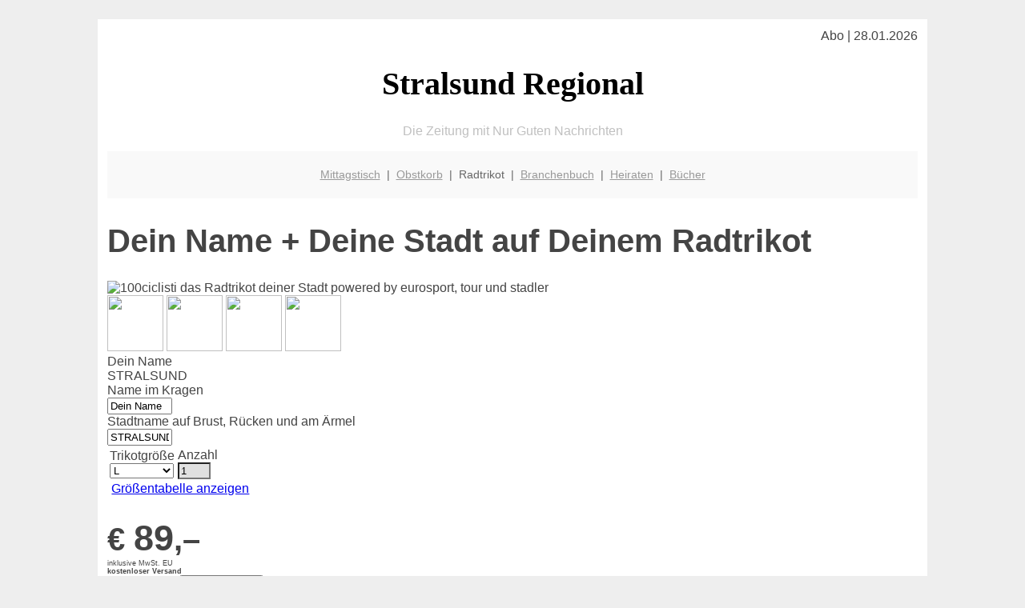

--- FILE ---
content_type: text/html; charset=UTF-8
request_url: http://stralsund-regional.de/trikot/
body_size: 3650
content:

<!DOCTYPE html PUBLIC "-//W3C//DTD XHTML 1.0 Transitional//EN"
   "http://www.w3.org/TR/xhtml1/DTD/xhtml1-transitional.dtd">
<html xmlns="http://www.w3.org/1999/xhtml" xml:lang="de" lang="de">
<head>
  <title>Stralsund: 100 ciclisti Rad-Trikot bestellen</title>
  <meta http-equiv="Content-Type" content="text/html; charset=utf-8"/>
  <link rel="shortcut icon" href="/favicon.ico" />
  
  <meta name="description" content="Das Radtrikot für Stralsund: Bestelle Dein individuelles Radtrikot mit Name und Stadt darauf - das 100ciclisti-Trikot für alle Stralsunder Radsportfans" />    
  <meta name="viewport" content="width=device-width, initial-scale=1" />
	<style type="text/css"><!--
    body {
        color: #444444;
        background-color: #EEEEEE;
        font-family: 'Trebuchet MS', sans-serif;
        font-size: 100%;
    }
    
    .clear { 
	clear:both; 
	display:block; 
	height:0px; 
	margin:0; 
    } /* Use this br class to clear floated columns */
    
    .step {
	width:100%; /*796px*/
	background:url(http://bilder.xregional.de/step.gif) repeat-x;
	height:3px;
	margin-left:2px;
	margin-top:4px;
	margin-bottom:4px;
    }

.post iframe {
        max-width: 100%;
}

.elastic-video {
	position: relative;
	padding-bottom: 55%;
	padding-top: 15px;
	height: 0;
	overflow: hidden;
}
.elastic-video iframe {
	position: absolute;
	top: 0;
	left: 0;
	width: 100%;
	height: 100%;
}

.logo	{margin:0; float:left;}   /* neu von TM am 26.4.15 ergänzt */
.logo h1{font-family: 'Oleo Script Swash Caps', cursive; font-size:36px; color:#b0c900; font-weight:400; float:left;}
.logo h1 span	{font-size:28px; color:#465157;}


    h1 { font-size: 2.5em;}
    h2 { font-size: 1.5em; }
    #page{
        background-color: #FFFFFF;
        width: 80%;
        margin: 24px auto;
        padding: 12px;
    }
    
@media screen and (max-width: 479px) {   /* für Smartphones! Da will ich den ganzen Raum haben!! */
  #page{
    background-color: #FFFFFF;
    width: 100%;
    padding: 3px;
  }
}    
    
    
    
    #header{
        padding: 1px ;
        text-align: center;
    }
    .header{ background-color: #415792; color: #FFFFFF; }
    #content {
        padding: 4px 0 10px 0;
    }
    #footer {
        color:#666666;
        background: #f9f9f9;
        padding: 10px 20px;
        border-top: 5px #efefef solid;
        font-size: 0.9em;
        line-height: 2;
        text-align: center;
    }
    #footer a {
        color: #999999;
    }
    #ganzoben {
        color:#666666;
        background: #f9f9f9;
        padding: 5px 10px;
        text-align: center;
        font-size: 0.9em;        
    }
    #ganzoben a {
        color: #999999;
    }
    --></style>
    

</head>
<body>



 <div id="page">
 
 
 <div align="right"> Abo | 28.01.2026 </div> 


 <a href="/" style="text-decoration: none; color:black">
 <h1 style="font-family: 'Cardo', serif; text-align: center">
 Stralsund Regional   <!-- 'Regensburg Regional' -->
 </h1>
 </a>

<!--
<span style="text-align:center; color:silver;" >Die Zeitung mit Nur Guten Nachrichten</span>
-->
<p style="text-align:center; color:silver;" >Die Zeitung mit Nur Guten Nachrichten</p>
<!-- normale Schrift <span style="color: red;">rote Schrift</span> normale Schrift -->
 
 
 
  <div id="ganzoben">

  <p style="line-height: 1.5;">
    
  <a href='/mittagstisch'>Mittagstisch</a>&nbsp; | &nbsp;<a href='/obstkorb'>Obstkorb</a>&nbsp; | &nbsp;Radtrikot&nbsp; | &nbsp;<a href='/branchenbuch'>Branchenbuch</a>&nbsp; | &nbsp;<a href='/hochzeit'>Heiraten</a>&nbsp; | &nbsp;<a href='/buchtipps'>Bücher</a>  </p>  

  </div>        
 
 
 <link rel="stylesheet" href="https://bilder.xregional.de/100ciclisti/styles/reset.css" type="text/css" media="screen" />
<link rel="stylesheet" href="https://bilder.xregional.de/100ciclisti/styles/layout.css" type="text/css" media="screen" />
<link rel="stylesheet" href="https://bilder.xregional.de/100ciclisti/styles/design.css" type="text/css" media="screen" />
<link rel="stylesheet" href="https://bilder.xregional.de/100ciclisti/styles/lightbox.css" type="text/css" media="screen" />
<link rel="stylesheet" href="https://bilder.xregional.de/100ciclisti/styles/fontface.css" type="text/css" media="screen" />
<link rel="stylesheet" href="https://bilder.xregional.de/100ciclisti/styles/trikot_designer.css" type="text/css" media="screen" />

<script type="text/javascript">

function change_name (the_value) {
  document.getElementById("ihr_name").innerHTML = the_value;
}

function change_city (the_value) {
  document.getElementById("ihre_stadt").innerHTML = the_value;
}



</script>


<script src="https://bilder.xregional.de/100ciclisti/js/prototype.js" type="text/javascript"></script>
<script src="https://bilder.xregional.de/100ciclisti/js/scriptaculous.js?load=effects,builder" type="text/javascript"></script>
<script src="https://bilder.xregional.de/100ciclisti/js/lightbox.js" type="text/javascript"></script>




<div id="content_wrapper">
	<div align="center">
        <div id="content" align="left">
        	<div id="trikot_designer">
            	<h1 class="headline">Dein Name + Deine Stadt auf Deinem Radtrikot</h1>
            	<div id="design">
                	<img src="https://bilder.xregional.de/100ciclisti/gfx/trikot_design.png" alt="100ciclisti das Radtrikot deiner Stadt powered by eurosport, tour und stadler" />
                
                <div id="gallerie">
                
                          <a href="https://bilder.xregional.de/100ciclisti/gfx/100c_skizze.jpg" rel="lightbox[trikot]"><img src="https://bilder.xregional.de/100ciclisti/gfx/100c_tumb_skizze.jpg" width="70" height="70" /></a>
                          <a href="https://bilder.xregional.de/100ciclisti/gfx/100c_pic1.jpg" rel="lightbox[trikot]"><img src="https://bilder.xregional.de/100ciclisti/gfx/tumb_100c_pic1.jpg" width="70" height="70" /></a> 
                          <a href="https://bilder.xregional.de/100ciclisti/gfx/100c_pic2.jpg" rel="lightbox[trikot]"><img src="https://bilder.xregional.de/100ciclisti/gfx/tumb_100c_pic2.jpg" width="70" height="70" /></a>
                          <a href="https://bilder.xregional.de/100ciclisti/gfx/100c_pic3.jpg" rel="lightbox[trikot]"><img src="https://bilder.xregional.de/100ciclisti/gfx/tumb_100c_pic3.jpg" width="70" height="70" /></a> 
                          
                </div>
                <div id="ihr_name" >Dein Name</div>
                <div id="ihre_stadt" >STRALSUND</div>
                
                  </div>
                
                <div id="bestellen">
                	<div id="formular">
                    	<div id="order-box"> </div>
                            <div id="order" align="left"> 
                              <FORM action='../trikot-bestellen/index.php' method='POST'>
                              <div id="customize">
                                    Name im Kragen<br />
                                
<input class="fld_input" name="name" type="text" value="Dein Name" size="8" maxlength="20" onKeyUp="change_name(this.value)"/>
                                <br />
                                Stadtname auf Brust, Rücken und am Ärmel<br />
<input class="fld_input" name="city" type="text" value="STRALSUND" size="8" maxlength="15" onkeyup="change_city(this.value);"/>
                             
                              <table>
                                <tbody>
                                  <tr>
                                    <td> Trikotgröße<br />
                                      <select id="jersey-size" class="fld_size_input" style="width:80px;" name="trikotgroesse">
                                        <option value="XS">XS</option>
                                        <option value="S">S</option>
                                        <option value="M">M</option>
                                        <option selected="" value="L">L</option>
                                        <option value="XL">XL</option>
                                        <option value="XXL">XXL</option>
                                        <option value="XXXL">XXXL</option>
                                        <option value="XXXXL">XXXXL</option>
                                      </select>
                                       
                                      </td>
                                    <td> Anzahl<br />
                                      <input class="fld_input_small" name="anzahl" type="text" value="1" size="3" maxlength="2" style='background-color:#E0E0E0' readonly /></td>
                                   
                                  </tr>
                                </tbody>
                              </table> 
                              
                                      <a href="https://bilder.xregional.de/100ciclisti/gfx/size.png" rel="lightbox[jersey]" style="margin-left:5px;">Größentabelle anzeigen</a> <br />
                                    <div id="absenden">
                                    	<h1 style="margin-bottom:0px;">€ <span style="font-size:45px">89</span>,–</h1>
										<span style="font-size:9px;">inklusive MwSt. EU <br /><b>kostenloser Versand</b><br>Lieferzeit: 6 Wochen</span>
										<!--
                                        <a href="trikot-bestellen/" class="button">Trikot bestellen</a>
                                        -->
 <input type='submit' name='Senden' class="button" value='Trikot bestellen'>                                
                                    </div>
                                      
                              </div>
                              </FORM>
                            </div> <!-- ende div id="order"-->
                            
                            <div id="beschreibung">
                              <h2><span style="color:#FF7602">Gratis mit Deinem Trikot*</span>, von den Sponsoren des 100ciclisti Projekts:</h2>
                              <ul> 
                              <li>ein 50 € Einkaufsgutschein bei Zweirad-Center Stadler (gültig ab einem Einkauf von 250 €)</li>
                              <li>die aktuelle Ausgabe des Radsportmagazins “Tour”</li> 
                              <li>eine Dose innotech 105 High-Tech Kettenfluid!</li>
                              </ul> * nicht mehr verfügbar <del>nur solange Vorrat reicht</del> !!!*
                          </div>
                         </div>     
                    </div>  <!-- ende DIV formular-->
                    
                    <div style="clear: both;"></div>
                    <div id="banner">
                    	<h1>
                        	<span style="font-size:12px;">Unsere Mission:</span><br />
							Das größte Radsport-Team Deutschlands
                            <a href="#" target=""><img src="https://bilder.xregional.de/100ciclisti/gfx/100ciclisti_logo.png" alt="100ciclisti powered by ME"/></a>
                        </h1>
                    </div>
                </div>
                
            </div>
        </div>
    </div>
<!-- </div>  -->


<div class="clear"></div>
<hr style="border: 0;border-top: 1px dashed #ccc;">

<p>
<i>Das ist vielleicht auch interessant:</i><br/>
Wie kommt man in Stralsund zur <br/>richtigen Bank und zum <a href="/girokonto">richtigen Girokonto</a>
</p>

        
        <div id="footer">
            <p>
            <a href="/" title="Startseite">Home</a> |
            <a href="/partnervermittlung" title="Dating und Partnersuche Singlebörse">Partnervermittlung Stralsund</a> |
            <a href="/girokonto" title="Bankkonto Vergleich">Girokonto</a> |
            <a href="/kleinanzeigen" title="kaufen und verkaufen">Kleinanzeigen</a> |

            <a href="/firmenservice" title="Lieferung direkt ins Büro">Firmenservice</a> |
            <a href="/garten" title="Die grüne Oase zuhause">Garten</a> |
            <a href="/lachen" title="Unsere Witze - was zum Lachen">Lachen</a> |

            <a href="/datenschutz" title="Schützenswertes">Datenschutz</a> |
            <a href="/impressum" title="Adresse und Kontakt">Impressum</a>
            
            </p>
        </div>        
        
 </div>



    
</body>
</html>
